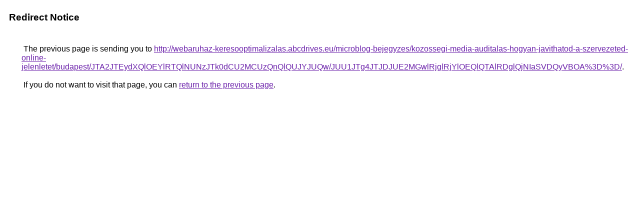

--- FILE ---
content_type: text/html; charset=UTF-8
request_url: https://www.google.li/url?q=http%3A%2F%2Fwebaruhaz-keresooptimalizalas.abcdrives.eu%2Fmicroblog-bejegyzes%2Fkozossegi-media-auditalas-hogyan-javithatod-a-szervezeted-online-jelenletet%2Fbudapest%2FJTA2JTEydXQlOEYlRTQlNUNzJTk0dCU2MCUzQnQlQUJYJUQw%2FJUU1JTg4JTJDJUE2MGwlRjglRjYlOEQlQTAlRDglQjNIaSVDQyVBOA%253D%253D%2F
body_size: 514
content:
<html lang="en"><head><meta http-equiv="Content-Type" content="text/html; charset=UTF-8"><title>Redirect Notice</title><style>body,div,a{font-family:Roboto,Arial,sans-serif}body{background-color:var(--xhUGwc);margin-top:3px}div{color:var(--YLNNHc)}a:link{color:#681da8}a:visited{color:#681da8}a:active{color:#ea4335}div.mymGo{border-top:1px solid var(--gS5jXb);border-bottom:1px solid var(--gS5jXb);background:var(--aYn2S);margin-top:1em;width:100%}div.aXgaGb{padding:0.5em 0;margin-left:10px}div.fTk7vd{margin-left:35px;margin-top:35px}</style></head><body><div class="mymGo"><div class="aXgaGb"><font style="font-size:larger"><b>Redirect Notice</b></font></div></div><div class="fTk7vd">&nbsp;The previous page is sending you to <a href="http://webaruhaz-keresooptimalizalas.abcdrives.eu/microblog-bejegyzes/kozossegi-media-auditalas-hogyan-javithatod-a-szervezeted-online-jelenletet/budapest/JTA2JTEydXQlOEYlRTQlNUNzJTk0dCU2MCUzQnQlQUJYJUQw/JUU1JTg4JTJDJUE2MGwlRjglRjYlOEQlQTAlRDglQjNIaSVDQyVBOA%3D%3D/">http://webaruhaz-keresooptimalizalas.abcdrives.eu/microblog-bejegyzes/kozossegi-media-auditalas-hogyan-javithatod-a-szervezeted-online-jelenletet/budapest/JTA2JTEydXQlOEYlRTQlNUNzJTk0dCU2MCUzQnQlQUJYJUQw/JUU1JTg4JTJDJUE2MGwlRjglRjYlOEQlQTAlRDglQjNIaSVDQyVBOA%3D%3D/</a>.<br><br>&nbsp;If you do not want to visit that page, you can <a href="#" id="tsuid_B1x-acnvOafu-LYPjbeqiAM_1">return to the previous page</a>.<script nonce="l850Ca6lcgwrxg1Y70bRmQ">(function(){var id='tsuid_B1x-acnvOafu-LYPjbeqiAM_1';(function(){document.getElementById(id).onclick=function(){window.history.back();return!1};}).call(this);})();(function(){var id='tsuid_B1x-acnvOafu-LYPjbeqiAM_1';var ct='originlink';var oi='unauthorizedredirect';(function(){document.getElementById(id).onmousedown=function(){var b=document&&document.referrer,a="encodeURIComponent"in window?encodeURIComponent:escape,c="";b&&(c=a(b));(new Image).src="/url?sa=T&url="+c+"&oi="+a(oi)+"&ct="+a(ct);return!1};}).call(this);})();</script><br><br><br></div></body></html>